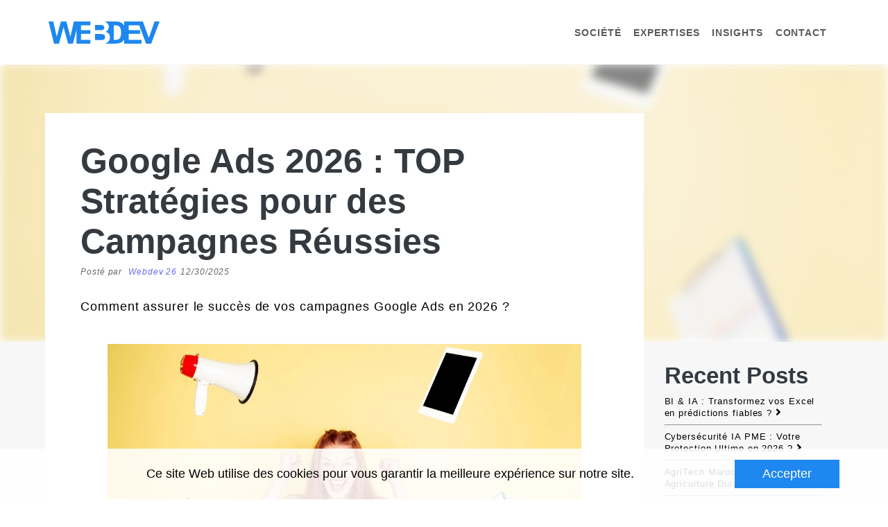

--- FILE ---
content_type: text/html
request_url: https://webdev26.com/google-ads-strategies/
body_size: 17152
content:
<!DOCTYPE html><html ⚡ lang="fr" i-amphtml-layout i-amphtml-no-boilerplate transformed="self;v=1"><head><meta data-auto charset="utf-8"><style amp-runtime i-amphtml-version="012510081644000">html{overflow-x:hidden!important}html.i-amphtml-fie{height:100%!important;width:100%!important}html:not([amp4ads]),html:not([amp4ads]) body{height:auto!important}html:not([amp4ads]) body{margin:0!important}body{-webkit-text-size-adjust:100%;-moz-text-size-adjust:100%;-ms-text-size-adjust:100%;text-size-adjust:100%}html.i-amphtml-singledoc.i-amphtml-embedded{-ms-touch-action:pan-y pinch-zoom;touch-action:pan-y pinch-zoom}html.i-amphtml-fie>body,html.i-amphtml-singledoc>body{overflow:visible!important}html.i-amphtml-fie:not(.i-amphtml-inabox)>body,html.i-amphtml-singledoc:not(.i-amphtml-inabox)>body{position:relative!important}html.i-amphtml-ios-embed-legacy>body{overflow-x:hidden!important;overflow-y:auto!important;position:absolute!important}html.i-amphtml-ios-embed{overflow-y:auto!important;position:static}#i-amphtml-wrapper{overflow-x:hidden!important;overflow-y:auto!important;position:absolute!important;top:0!important;left:0!important;right:0!important;bottom:0!important;margin:0!important;display:block!important}html.i-amphtml-ios-embed.i-amphtml-ios-overscroll,html.i-amphtml-ios-embed.i-amphtml-ios-overscroll>#i-amphtml-wrapper{-webkit-overflow-scrolling:touch!important}#i-amphtml-wrapper>body{position:relative!important;border-top:1px solid transparent!important}#i-amphtml-wrapper+body{visibility:visible}#i-amphtml-wrapper+body .i-amphtml-lightbox-element,#i-amphtml-wrapper+body[i-amphtml-lightbox]{visibility:hidden}#i-amphtml-wrapper+body[i-amphtml-lightbox] .i-amphtml-lightbox-element{visibility:visible}#i-amphtml-wrapper.i-amphtml-scroll-disabled,.i-amphtml-scroll-disabled{overflow-x:hidden!important;overflow-y:hidden!important}amp-instagram{padding:54px 0px 0px!important;background-color:#fff}amp-iframe iframe{box-sizing:border-box!important}[amp-access][amp-access-hide]{display:none}[subscriptions-dialog],body:not(.i-amphtml-subs-ready) [subscriptions-action],body:not(.i-amphtml-subs-ready) [subscriptions-section]{display:none!important}amp-experiment,amp-live-list>[update]{display:none}amp-list[resizable-children]>.i-amphtml-loading-container.amp-hidden{display:none!important}amp-list [fetch-error],amp-list[load-more] [load-more-button],amp-list[load-more] [load-more-end],amp-list[load-more] [load-more-failed],amp-list[load-more] [load-more-loading]{display:none}amp-list[diffable] div[role=list]{display:block}amp-story-page,amp-story[standalone]{min-height:1px!important;display:block!important;height:100%!important;margin:0!important;padding:0!important;overflow:hidden!important;width:100%!important}amp-story[standalone]{background-color:#000!important;position:relative!important}amp-story-page{background-color:#757575}amp-story .amp-active>div,amp-story .i-amphtml-loader-background{display:none!important}amp-story-page:not(:first-of-type):not([distance]):not([active]){transform:translateY(1000vh)!important}amp-autocomplete{position:relative!important;display:inline-block!important}amp-autocomplete>input,amp-autocomplete>textarea{padding:0.5rem;border:1px solid rgba(0,0,0,.33)}.i-amphtml-autocomplete-results,amp-autocomplete>input,amp-autocomplete>textarea{font-size:1rem;line-height:1.5rem}[amp-fx^=fly-in]{visibility:hidden}amp-script[nodom],amp-script[sandboxed]{position:fixed!important;top:0!important;width:1px!important;height:1px!important;overflow:hidden!important;visibility:hidden}
/*# sourceURL=/css/ampdoc.css*/[hidden]{display:none!important}.i-amphtml-element{display:inline-block}.i-amphtml-blurry-placeholder{transition:opacity 0.3s cubic-bezier(0.0,0.0,0.2,1)!important;pointer-events:none}[layout=nodisplay]:not(.i-amphtml-element){display:none!important}.i-amphtml-layout-fixed,[layout=fixed][width][height]:not(.i-amphtml-layout-fixed){display:inline-block;position:relative}.i-amphtml-layout-responsive,[layout=responsive][width][height]:not(.i-amphtml-layout-responsive),[width][height][heights]:not([layout]):not(.i-amphtml-layout-responsive),[width][height][sizes]:not(img):not([layout]):not(.i-amphtml-layout-responsive){display:block;position:relative}.i-amphtml-layout-intrinsic,[layout=intrinsic][width][height]:not(.i-amphtml-layout-intrinsic){display:inline-block;position:relative;max-width:100%}.i-amphtml-layout-intrinsic .i-amphtml-sizer{max-width:100%}.i-amphtml-intrinsic-sizer{max-width:100%;display:block!important}.i-amphtml-layout-container,.i-amphtml-layout-fixed-height,[layout=container],[layout=fixed-height][height]:not(.i-amphtml-layout-fixed-height){display:block;position:relative}.i-amphtml-layout-fill,.i-amphtml-layout-fill.i-amphtml-notbuilt,[layout=fill]:not(.i-amphtml-layout-fill),body noscript>*{display:block;overflow:hidden!important;position:absolute;top:0;left:0;bottom:0;right:0}body noscript>*{position:absolute!important;width:100%;height:100%;z-index:2}body noscript{display:inline!important}.i-amphtml-layout-flex-item,[layout=flex-item]:not(.i-amphtml-layout-flex-item){display:block;position:relative;-ms-flex:1 1 auto;flex:1 1 auto}.i-amphtml-layout-fluid{position:relative}.i-amphtml-layout-size-defined{overflow:hidden!important}.i-amphtml-layout-awaiting-size{position:absolute!important;top:auto!important;bottom:auto!important}i-amphtml-sizer{display:block!important}@supports (aspect-ratio:1/1){i-amphtml-sizer.i-amphtml-disable-ar{display:none!important}}.i-amphtml-blurry-placeholder,.i-amphtml-fill-content{display:block;height:0;max-height:100%;max-width:100%;min-height:100%;min-width:100%;width:0;margin:auto}.i-amphtml-layout-size-defined .i-amphtml-fill-content{position:absolute;top:0;left:0;bottom:0;right:0}.i-amphtml-replaced-content,.i-amphtml-screen-reader{padding:0!important;border:none!important}.i-amphtml-screen-reader{position:fixed!important;top:0px!important;left:0px!important;width:4px!important;height:4px!important;opacity:0!important;overflow:hidden!important;margin:0!important;display:block!important;visibility:visible!important}.i-amphtml-screen-reader~.i-amphtml-screen-reader{left:8px!important}.i-amphtml-screen-reader~.i-amphtml-screen-reader~.i-amphtml-screen-reader{left:12px!important}.i-amphtml-screen-reader~.i-amphtml-screen-reader~.i-amphtml-screen-reader~.i-amphtml-screen-reader{left:16px!important}.i-amphtml-unresolved{position:relative;overflow:hidden!important}.i-amphtml-select-disabled{-webkit-user-select:none!important;-ms-user-select:none!important;user-select:none!important}.i-amphtml-notbuilt,[layout]:not(.i-amphtml-element),[width][height][heights]:not([layout]):not(.i-amphtml-element),[width][height][sizes]:not(img):not([layout]):not(.i-amphtml-element){position:relative;overflow:hidden!important;color:transparent!important}.i-amphtml-notbuilt:not(.i-amphtml-layout-container)>*,[layout]:not([layout=container]):not(.i-amphtml-element)>*,[width][height][heights]:not([layout]):not(.i-amphtml-element)>*,[width][height][sizes]:not([layout]):not(.i-amphtml-element)>*{display:none}amp-img:not(.i-amphtml-element)[i-amphtml-ssr]>img.i-amphtml-fill-content{display:block}.i-amphtml-notbuilt:not(.i-amphtml-layout-container),[layout]:not([layout=container]):not(.i-amphtml-element),[width][height][heights]:not([layout]):not(.i-amphtml-element),[width][height][sizes]:not(img):not([layout]):not(.i-amphtml-element){color:transparent!important;line-height:0!important}.i-amphtml-ghost{visibility:hidden!important}.i-amphtml-element>[placeholder],[layout]:not(.i-amphtml-element)>[placeholder],[width][height][heights]:not([layout]):not(.i-amphtml-element)>[placeholder],[width][height][sizes]:not([layout]):not(.i-amphtml-element)>[placeholder]{display:block;line-height:normal}.i-amphtml-element>[placeholder].amp-hidden,.i-amphtml-element>[placeholder].hidden{visibility:hidden}.i-amphtml-element:not(.amp-notsupported)>[fallback],.i-amphtml-layout-container>[placeholder].amp-hidden,.i-amphtml-layout-container>[placeholder].hidden{display:none}.i-amphtml-layout-size-defined>[fallback],.i-amphtml-layout-size-defined>[placeholder]{position:absolute!important;top:0!important;left:0!important;right:0!important;bottom:0!important;z-index:1}amp-img[i-amphtml-ssr]:not(.i-amphtml-element)>[placeholder]{z-index:auto}.i-amphtml-notbuilt>[placeholder]{display:block!important}.i-amphtml-hidden-by-media-query{display:none!important}.i-amphtml-element-error{background:red!important;color:#fff!important;position:relative!important}.i-amphtml-element-error:before{content:attr(error-message)}i-amp-scroll-container,i-amphtml-scroll-container{position:absolute;top:0;left:0;right:0;bottom:0;display:block}i-amp-scroll-container.amp-active,i-amphtml-scroll-container.amp-active{overflow:auto;-webkit-overflow-scrolling:touch}.i-amphtml-loading-container{display:block!important;pointer-events:none;z-index:1}.i-amphtml-notbuilt>.i-amphtml-loading-container{display:block!important}.i-amphtml-loading-container.amp-hidden{visibility:hidden}.i-amphtml-element>[overflow]{cursor:pointer;position:relative;z-index:2;visibility:hidden;display:initial;line-height:normal}.i-amphtml-layout-size-defined>[overflow]{position:absolute}.i-amphtml-element>[overflow].amp-visible{visibility:visible}template{display:none!important}.amp-border-box,.amp-border-box *,.amp-border-box :after,.amp-border-box :before{box-sizing:border-box}amp-pixel{display:none!important}amp-analytics,amp-auto-ads,amp-story-auto-ads{position:fixed!important;top:0!important;width:1px!important;height:1px!important;overflow:hidden!important;visibility:hidden}amp-story{visibility:hidden!important}html.i-amphtml-fie>amp-analytics{position:initial!important}[visible-when-invalid]:not(.visible),form [submit-error],form [submit-success],form [submitting]{display:none}amp-accordion{display:block!important}@media (min-width:1px){:where(amp-accordion>section)>:first-child{margin:0;background-color:#efefef;padding-right:20px;border:1px solid #dfdfdf}:where(amp-accordion>section)>:last-child{margin:0}}amp-accordion>section{float:none!important}amp-accordion>section>*{float:none!important;display:block!important;overflow:hidden!important;position:relative!important}amp-accordion,amp-accordion>section{margin:0}amp-accordion:not(.i-amphtml-built)>section>:last-child{display:none!important}amp-accordion:not(.i-amphtml-built)>section[expanded]>:last-child{display:block!important}
/*# sourceURL=/css/ampshared.css*/</style><meta http-equiv="X-UA-Compatible" content="IE=edge"><meta name="generator" content="Dopweb v1.0.18, https://dopweb.com"><meta name="viewport" content="width=device-width, initial-scale=1, minimum-scale=1"><link rel="preload" href="https://cdn.ampproject.org/v0.js" as="script"><meta name="author" content="dopweb"><meta name="description" content="Découvrez les stratégies essentielles pour des campagnes Google Ads performantes en 2024. Boostez votre ROI avec nos conseils experts."><meta property="og:description" content="Comment assurer le succès de vos campagnes Google Ads en 2026 ?"><meta property="og:locale" content="fr"><meta property="og:url" content="https://webdev26.com/google-ads-strategies/"><meta property="og:site_name" content="webdev26.com/"><meta property="og:type" content="website"><meta property="og:title" content="Google Ads 2024 : TOP Stratégies pour Réussir Vos Campagnes"><meta property="og:image" content="https://webdev26.com/mydop-images/img0da0b524-d32e-4b6c-b74b-440bb9bcbad6.webp"><meta property="og:image:secure_url" content="https://webdev26.com/mydop-images/img0da0b524-d32e-4b6c-b74b-440bb9bcbad6.webp"><meta property="og:image:width" content="1200"><meta property="og:image:height" content="630"><script async src="https://cdn.ampproject.org/v0.js"></script><script async custom-element="amp-user-notification" src="https://cdn.ampproject.org/v0/amp-user-notification-0.1.js"></script><script async custom-element="amp-position-observer" src="https://cdn.ampproject.org/v0/amp-position-observer-0.1.js"></script><script async custom-element="amp-animation" src="https://cdn.ampproject.org/v0/amp-animation-0.1.js"></script><script async custom-element="amp-analytics" src="https://cdn.ampproject.org/v0/amp-analytics-0.1.js"></script><script async custom-template="amp-mustache" src="https://cdn.ampproject.org/v0/amp-mustache-0.2.js"></script><script async custom-element="amp-list" src="https://cdn.ampproject.org/v0/amp-list-0.1.js"></script><link rel="icon" type="image/png" href="https://webdev26.com/favicon.png"><link rel="preconnect" href="https://www.googletagmanager.com"><link rel="apple-touch-icon-precomposed" sizes="57x57" href="/favicon.png"><title>Google Ads 2024 : TOP Stratégies pour Réussir Vos Campagnes</title><link rel="canonical" href="https://webdev26.com/google-ads-strategies/"/><style amp-custom>.fas{-moz-osx-font-smoothing:grayscale;-webkit-font-smoothing:antialiased;display:inline-block;font-style:normal;font-variant:normal;text-rendering:auto;line-height:1}@-webkit-keyframes fa-spin{0%{-webkit-transform:rotate(0);-moz-transform:rotate(0);-o-transform:rotate(0);-ms-transform:rotate(0);transform:rotate(0)}to{-webkit-transform:rotate(1turn);-moz-transform:rotate(1turn);-o-transform:rotate(1turn);-ms-transform:rotate(1turn);transform:rotate(1turn)}}.fa-angle-right:before{content:"\f105"}@font-face{font-family:Font Awesome\ 5 Brands;font-style:normal;font-weight:400;font-display:block;src:url(https://use.fontawesome.com/releases/v5.12.0/webfonts/fa-brands-400.eot);src:url(https://use.fontawesome.com/releases/v5.12.0/webfonts/fa-brands-400.eot#iefix) format("embedded-opentype"),url(https://use.fontawesome.com/releases/v5.12.0/webfonts/fa-brands-400.woff2) format("woff2"),url(https://use.fontawesome.com/releases/v5.12.0/webfonts/fa-brands-400.woff) format("woff"),url(https://use.fontawesome.com/releases/v5.12.0/webfonts/fa-brands-400.ttf) format("truetype"),url(https://use.fontawesome.com/releases/v5.12.0/webfonts/fa-brands-400.svg#fontawesome) format("svg")}@font-face{font-family:Font Awesome\ 5 Free;font-style:normal;font-weight:400;font-display:block;src:url(https://use.fontawesome.com/releases/v5.12.0/webfonts/fa-regular-400.eot);src:url(https://use.fontawesome.com/releases/v5.12.0/webfonts/fa-regular-400.eot#iefix) format("embedded-opentype"),url(https://use.fontawesome.com/releases/v5.12.0/webfonts/fa-regular-400.woff2) format("woff2"),url(https://use.fontawesome.com/releases/v5.12.0/webfonts/fa-regular-400.woff) format("woff"),url(https://use.fontawesome.com/releases/v5.12.0/webfonts/fa-regular-400.ttf) format("truetype"),url(https://use.fontawesome.com/releases/v5.12.0/webfonts/fa-regular-400.svg#fontawesome) format("svg")}@font-face{font-family:Font Awesome\ 5 Free;font-style:normal;font-weight:900;font-display:block;src:url(https://use.fontawesome.com/releases/v5.12.0/webfonts/fa-solid-900.eot);src:url(https://use.fontawesome.com/releases/v5.12.0/webfonts/fa-solid-900.eot#iefix) format("embedded-opentype"),url(https://use.fontawesome.com/releases/v5.12.0/webfonts/fa-solid-900.woff2) format("woff2"),url(https://use.fontawesome.com/releases/v5.12.0/webfonts/fa-solid-900.woff) format("woff"),url(https://use.fontawesome.com/releases/v5.12.0/webfonts/fa-solid-900.ttf) format("truetype"),url(https://use.fontawesome.com/releases/v5.12.0/webfonts/fa-solid-900.svg#fontawesome) format("svg")}.fas{font-family:Font Awesome\ 5 Free;font-weight:900}.display-title-1{font:var(--title-1-desktop)}.display-title-2{font:var(--title-2-desktop)}.display-title-3{font:var(--title-3-desktop)}.display-title-4{font:var(--title-4-desktop)}.display-text-1{font:var(--text-1-desktop)}.display-text-2{font:var(--text-2-desktop)}.display-text-4{font:var(--text-4-desktop)}@media (max-width:768px){.display-title-1{font:var(--title-1-mobile)}.display-title-2{font:var(--title-2-mobile)}.display-title-3{font:var(--title-3-mobile)}.display-title-4{font:var(--title-4-mobile)}.display-text-1{font:var(--text-1-mobile)}.display-text-2{font:var(--text-2-mobile)}.display-text-4{font:var(--text-4-mobile)}}body{background-color:var(--main-bg-color)}.btn{display:inline-block;cursor:pointer;text-decoration:none;transition:all .2s ease-in-out;padding:10px 40px;min-width:120px;align-items:center;color:#fff;background-color:var(--main-color-1)}.btn:disabled{opacity:.65}.center{text-align:center}.left{text-align:left}.cover img{object-fit:cover}.cover{background-size:cover;background-repeat:no-repeat}*{box-sizing:border-box}.col-3{width:25%}.col-4{width:33.33%}.col-9{width:75%}.col-12{width:100%}.row:after{content:"";clear:both;display:table}[class*=col-]{float:left;padding:15px}@media only screen and (max-width:768px){.col-3,.col-4,.col-9{width:100%}.col-6m{width:50%}}.container{padding:0 15px;margin-right:auto;margin-left:auto}@media screen and (min-width:768px){.container{width:750px}}@media screen and (min-width:992px){.container{width:970px}}@media screen and (min-width:1200px){.container{width:1170px}}.pad0{padding:0}.pad10{padding:10px}.mar0{margin:0}#scrollToTopButton{color:#fafafa;box-shadow:0 1px 1.5px 0 rgba(0,0,0,.12),0 1px 1px 0 rgba(0,0,0,.24);width:62px;height:64px;border-radius:0;background-color:#000;background-color:rgba(0,0,0,.5);z-index:9999;bottom:20px;right:10px;opacity:0;visibility:hidden;line-height:30px;padding-top:10px;font-size:32px;outline:0;border:none}#marker{position:absolute;top:100px;width:0;height:0}#scrollToTopButton amp-img{position:absolute;left:0;right:0;top:0;bottom:0;margin:auto}footer li{list-style-type:none;line-height:1}@media only screen and (max-width:767px){footer a,h4{line-height:1}}h1{font-size:2.5rem}h2{font-size:5vh}h3{font-size:4vh}h4{font-size:3vh}h5{font-size:2.5vh}h6{font-size:2vh}a,p{font-size:1.2rem;line-height:1.6;font-weight:200}h1,h2,h3,h4,h5,h6{font-family:var(--title-font);word-wrap:break-word;overflow-wrap:break-word;max-width:calc(100vw - 20px);line-height:1.2em;margin:auto}h6{font-family:var(--text-font);font-size:18px}.btn,a,input,label,p,span{font-weight:400;line-height:1.8em;letter-spacing:.9px;word-wrap:break-word;overflow-wrap:break-word;max-width:calc(100vw - 20px);margin:auto}p{font-size:14px}input[type=email],input[type=number],input[type=tel],input[type=text],input[type=url],select,textarea{width:100%;padding:12px;resize:vertical}input[type=date]::-webkit-inner-spin-button{display:none}input[type=submit]{padding:12px 20px;cursor:pointer;margin-top:25px}input,input[type=submit],select,textarea{-webkit-appearance:none;-moz-appearance:none}label{padding:12px 12px 0 0;float:left;font-size:14px;margin-top:10px;letter-spacing:2.8px}.amp-form-submit-success>.form-inputs{display:none}::placeholder{color:inherit;opacity:.5}amp-user-notification.cookie-notification{padding:1rem;display:flex;align-items:center;justify-content:center;background-color:#000;background-color:rgba(0,0,0,.823);color:#fff;z-index:10000}amp-user-notification.cookie-notification>button{min-width:80px}a{text-decoration:none;transition:all .2s ease-in-out;display:block;color:inherit}h1 a,h2 a,h3 a,h4 a,h5 a,h6 a,p a{color:inherit;font-size:inherit;font-family:inherit;display:inline-block}.btn:hover,a:hover{opacity:.7}p a{color:#00f}a{font-family:var(--text-font)}header{width:100%;z-index:1000;transform:translateY(0);transition:all .4s ease;left:0;top:calc(0px)}nav li{margin:0 15px}nav a{font-size:17px;color:#000}.nav-1 #target-element ul{float:right}#target-element li:first-child:nth-last-child(n+7){display:block}#sidebar1{padding:0 70px 0 0}#sidebar1 nav ul{margin-top:50px}#sidebar1 nav ul li{margin-top:15px;margin-left:30px}@media only screen and (max-width:1000px){#target-element{display:none}}section{position:relative}@media only screen and (max-width:800px){section{overflow:hidden}[class^=title-]{font-size:30px}}.amp-carousel-button{display:block;background-color:#fff;border-radius:50%}.amp-carousel-button-next,.amp-carousel-button-prev{background-repeat:no-repeat;background-attachment:scroll;background-color:transparent;background-position:50%;background-size:contain;height:34px;width:34px;cursor:pointer}.amp-carousel-button-prev{background-image:url(https://dopweb-images.s3-us-west-2.amazonaws.com/template/default/arrows-back.svg)}.amp-carousel-button-next{background-image:url(https://dopweb-images.s3-us-west-2.amazonaws.com/template/default/arrows-forward.svg)}#hamb7,amp-carousel amp-img,header{position:relative}header{min-height:73px;height:auto}#custom-header{position:absolute;height:100%;width:100%;left:0;top:0;opacity:0;visibility:hidden;z-index:1;box-shadow:0 1px 6px 0 rgba(32,33,36,.28)}.ham_w{z-index:11111;background:0 0;height:73px}#hamb7{display:none;width:50px;height:27px;cursor:pointer;outline:0;margin-left:calc(100% - 69px);margin-top:18px}#hamb7 span{display:block;height:5px;width:100%;background:#48525c;border-radius:9px;opacity:1;transform:rotate(0);transition:.5s ease-in-out}#hamb7 span:first-child{top:0;transform-origin:left center}#hamb7 span:nth-child(2),#hamb7 span:nth-child(3){top:10px;transform-origin:left center}#hamb7 span:nth-child(3){top:20px}#hamb7.mn_cls span:first-child{transform:translateY(-8px) rotate(45deg)}#hamb7.mn_cls span:nth-child(2){width:0;opacity:0;transition:.1s}#hamb7.mn_cls span:nth-child(3){transform:translateY(7px) rotate(-45deg)}#nv_m,#nv_m.nw_actv{transition:transform .5s ease,opacity .2s ease}#nv_m_c #nv_m.nw_actv{transform:translateX(0);opacity:1;background-color:#333}.nv_lst{margin-left:auto;display:inline-block;list-style-type:none;font-size:1.3em;padding:0}.nv_lst a{float:left;margin-right:18px;color:#222;white-space:nowrap;text-decoration:none}.nm_c,.nv_lst a{position:relative}.nm_c{top:0;display:flex;justify-content:space-between;align-items:center;flex-direction:row;width:100%;min-height:73px;z-index:111}.nm_lg{position:relative;min-height:63px;z-index:111}@media (max-width:1000px){#hamb7{display:block}.nm_c .nm_lg{margin-right:auto}.nm_c #nv_m{position:fixed;width:100%;min-width:45px;max-width:60vw;height:960%;left:auto;right:0;transform:translateX(-127vw);opacity:0}#nv_m .nv_lst a{display:inline-block;width:100%;float:none;margin-right:0;padding:10px 0;color:#fff}#nv_m .nv_lst{position:absolute;width:100%;height:100vh;overflow-y:scroll;top:0;z-index:11;background-color:var(--mobile-navbar-bg-color,#333);margin:0;padding:0 10px 0 25px}.nv_lst a:after{content:"";position:absolute;bottom:0;left:0;display:block;height:1px;background:var(--navbar-tx-color);width:100%}}@media (min-width:1001px){.nm_c .ham_w{display:none}}.flexmiddle{display:flex;align-items:center}.flexwrap{display:flex;flex-wrap:wrap}.bgcc{background-position:50%}.bgcover{background-size:cover}button{border:none}.nav-1 .nm_c #nv_m,.nm_c #nv_m{top:calc(var(--var-navbar-padding, 5px) * 2 + 73px)}#nv_m_c #nv_m.nw_actv{background-color:var(--mobile-navbar-bg-color,#333)}@media only screen and (min-width:1001px){.nv_lst{display:-webkit-box;display:flex}.nv_lst a{line-height:30px;height:30px}#smart_list{position:relative;height:40px}#nv_m .nv_lst.show_more>a{display:block}.more_arr_top{-webkit-transform:rotate(180deg);transform:rotate(180deg)}#nv_m{padding-left:22px}}@media only screen and (max-width:1000px){#nv_m .nv_lst a{white-space:nowrap;overflow:hidden;text-overflow:ellipsis}body header.nav-stick{position:fixed}}.nm_lg,.nm_lg>a{min-width:165px}.header-info{position:absolute;top:-38px;left:0;width:100%;height:38px;line-height:38px}.header-info .col-12{display:flex}header .header-info{display:none}@media only screen and (max-width:1000px){.header-info .col-12{display:block;white-space:nowrap;overflow-x:scroll;float:none}.header-info .col-12 a{display:inline-block}}[class*=maxW-]{margin:auto}.maxW-1150{max-width:1150px}.postedby{font-size:12px;font-style:italic;margin-top:-5px;margin-bottom:25px;color:#000;opacity:.6}.postedby,p{font-family:Arial}.lab1{font-size:12px;display:inline-block;background:#eaeedf;padding:5px 8px;margin-right:3px;margin-top:1px;border-radius:2px;cursor:pointer;text-transform:uppercase}.blur{filter:blur(7px)}.margdesk{margin-top:0}.link1{font-size:13px;line-height:1.3;font-weight:bolder}.link1:hover{color:#00f}@media (min-width:768px){.margdesk{margin-top:-330px}}@media (max-width:768px){#cartbutton{display:block}}#product-option h2{font-size:14px;padding:15px}.rotate{background:transparent;bottom:-20px;height:20px}.rotate svg{-webkit-transform:rotateX(180deg);transform:rotateX(180deg);margin-top:0}#full-post-list div[role=list]{display:flex;flex-direction:row;flex-wrap:wrap;align-items:start}@media (max-width:768px){#amp-list{height:500px}}@media (min-width:769px){#amp-list{height:100px}}#nv_m_c{width:fit-content}section[amp-fx=fly-in-bottom]{margin-bottom:-1px}#post-consent-ui{display:flex;justify-content:center;align-items:center;padding:.5rem;background:hsla(0,0%,100%,.26666666666666666)}@media only screen and (max-width:979px){#post-consent-ui{position:fixed;width:100%;bottom:50px;background:hsla(0,0%,100%,.26666666666666666)}}#post-consent-ui>button{padding:.5rem}@media (max-width:768px){#hamb7{width:50px;height:27px;cursor:pointer;outline:0;margin-left:calc(100% - 40px);margin-top:18px}}#popup-dopweb{display:block;position:fixed;z-index:99999999999;transform:translateX(-50%);padding:15px;top:10px;left:50%}@media only screen and (max-width:768px){.hideonmobile{display:none}}@media only screen and (min-width:768px){.hideondesktop{display:none}}amp-selector [option][selected]{background:rgba(0,0,0,.7)}#hidecarouselbtn .amp-carousel-button-next,#hidecarouselbtn .amp-carousel-button-prev{display:none}.relative{position:relative}.w-full{width:100%}.d-flex{display:flex}.py-8{padding-top:2rem;padding-bottom:2rem}@media (min-width:1024px){.lg-text-left{text-align:left}}@media (max-width:1023px){.max-lg-justify-center{justify-content:center}}body{--main-color-1:#343a40;--main-bg-color:#fff;--main-tx-color-1:#343a40;--white-color:rgba(255,0,0,0.5);--navbar-bg-color:hsla(0,0%,100%,0);--navbar-tx-color:#343a40;--footer-bg-color:#fff;--footer-tx-color:#343a40;--title-font:"Julius Sans One",sans-serif;--text-font:"roboto",sans-serif;--main-btn-radius:30px;--title-1-desktop:50px "Roboto",sans-serif;--title-1-mobile:30px "Roboto",sans-serif;--title-2-desktop:33px "Roboto",sans-serif;--title-2-mobile:28px "Roboto",sans-serif;--title-3-desktop:24px "Roboto",sans-serif;--title-3-mobile:20px "Roboto",sans-serif;--title-4-desktop:18px "Roboto",sans-serif;--title-4-mobile:14px "Roboto",sans-serif;--text-1-desktop:20px "Roboto",sans-serif;--text-1-mobile:18px "Roboto",sans-serif;--text-2-desktop:18px "Roboto",sans-serif;--text-2-mobile:15px "Roboto",sans-serif;--text-3-desktop:14px "Rubik",sans-serif;--text-3-mobile:12px "Rubik",sans-serif;--text-4-desktop:14px "Roboto",sans-serif;--text-4-mobile:13px "Roboto",sans-serif;font-size:var(--font-size);position:var(--position);--var-navbar-padding:14px;--mobile-navbar-bg-color:#343a40;--navbar-2nd-bg-color:#000;--drop-navbar-bg-color:var(--mobile-navbar-bg-color)}.display-text-2{font-weight:300}#scrollToTopButton{background-color:#fff;height:90px;bottom:0;padding:15px 30px;position:fixed;width:100%;right:0;box-shadow:none;max-width:100%}amp-truncate-text span{line-height:1em}#labels-list div{overflow:auto;scrollbar-width:thin}.lab1{background:#2287f0;border-radius:20px;color:#fff;font-size:8px;padding:6px}.amp-carousel-button{border-radius:0}.amp-carousel-button-prev{background-image:url(/mydop-images/imgd1ad2e9b-bc16-4516-8c0b-6d87f9ff3175.original)}.amp-carousel-button-next{background-image:url(/mydop-images/imgd564fd68-34a2-4e03-a078-3bcb3c82445e.original)}.btn{padding:16px 40px;line-height:unset}@media screen and (min-width:1400px){.container{width:1370px}}#nv_m .nv_lst a:hover{color:#1e87f0}amp-img img{object-fit:cover;object-position:top}#hamb7.mn_cls span:first-child{transform:translateY(0) rotate(45deg)}#hamb7.mn_cls span:nth-child(3){transform:translateY(1px) rotate(-45deg)}#nv_m .nv_lst a{color:rgba(0,0,0,.6509803921568628)}#hamb7 span{position:absolute;top:0;left:0;right:0;bottom:0;margin:10px 0;background:rgba(0,0,0,.6509803921568628);width:30px;height:2px}#custom-header{background-color:#000}@media (min-width:1000px){#scrollToTopButton{display:none}}@media (max-width:999px){footer{margin-bottom:89px}#carouselWithPreviewsem{width:100vw;left:-15px}.amp-carousel-button{width:20px;height:20px}.navlogo{max-width:150px}#nv_m .nv_lst{width:50%}#nv_m .nv_lst,.nm_c #nv_m{background-color:#fff}#nv_m_c #nv_m.nw_actv{background-color:rgba(0,0,0,.10980392156862745);top:92px}#nv_m .nv_lst{right:0}.nv_lst a:after{background:unset}.nm_c #nv_m{position:fixed;width:100%;max-width:100vw;left:auto;right:0;transition:.7s;opacity:0}#nv_m .nv_lst a{margin:0;padding:8px 0}}b,h1,h2,h3,h4,h5,h6,li,p{margin:10px auto}a,span{margin:5px auto}header{--navbar-bg-color:var(--navbar-2nd-bg-color)}header.nav-stick{position:-webkit-sticky;position:sticky;-webkit-box-shadow:0 2px 6px -6px rgba(50,58,67,.3);-moz-box-shadow:0 2px 6px -6px rgba(50,58,67,.3);box-shadow:0 2px 6px -6px rgba(50,58,67,.3)}@media only screen and (max-width:1000px){body header.nav-stick{position:-webkit-sticky;position:sticky}}</style><script type="application/ld+json">{"@context":"https://schema.org","@type":"Article","mainEntityOfPage":{"@type":"WebPage","@id":"https:/webdev26.com/google-ads-strategies/"},"headline":"Google Ads 2024 : TOP Stratégies pour des Campagnes Réussies","image":["https://webdev26.com/mydop-images/img0da0b524-d32e-4b6c-b74b-440bb9bcbad6.webp"],"description":"Dans le monde dynamique du marketing digital, Google Ads reste un pilier des stratégies publicitaires efficaces. En 2024, de nouvelles technologies et méthodologies façonnent la manière dont les entreprises exploitent cet outil puissant pour maximiser le retour sur investissement. Il est prévu que Google représente 24,6 % du marché mondial de la publicité numérique d'ici 2025.\n\nAvec 83,49 % de part de marché mondiale des moteurs de recherche, sa prédominance reste indiscutable. Cet article vous guidera à travers les tendances clés, les stratégies et les conseils d'optimisation pour Google Ads en 2024, assurant que vos campagnes soient performantes et parfaitement ajustées pour le référencement naturel (SEO).\nEn vous adaptant aux nouvelles fonctionnalités et en appliquant des stratégies éprouvées, vous pouvez maximiser l'efficacité de vos campagnes publicitaires.","author":{"@type":"Person","name":"Webdev 26","url":"https://webdev26.com/search/?author=webdev-26"},"publisher":{"@type":"Organization","name":"Webdev 26","logo":{"@type":"ImageObject","url":"https://webdev26.com/mydop-images/img40c1db92-cddb-4581-9b3e-425beeae93c6.original","width":160,"height":32}},"datePublished":"2024-05-02T00:00:00.000Z","dateModified":"2024-05-06T00:00:00.000Z"}</script></head><body><amp-analytics type="googleanalytics" config="https://amp.analytics-debugger.com/ga4.json" data-credentials="include" class="i-amphtml-layout-fixed i-amphtml-layout-size-defined" style="width:1px;height:1px;" i-amphtml-layout="fixed"><script type="application/json">{"vars":{"GA4_MEASUREMENT_ID":"G-JR5Q1GDB7T","GA4_ENDPOINT_HOSTNAME":"www.google-analytics.com","DEFAULT_PAGEVIEW_ENABLED":true,"GOOGLE_CONSENT_ENABLED":false,"WEBVITALS_TRACKING":false,"PERFORMANCE_TIMING_TRACKING":false,"SEND_DOUBLECLICK_BEACON":false}}</script></amp-analytics><div id="top-page"></div><amp-animation id="showAnim" layout="nodisplay" class="i-amphtml-layout-nodisplay" hidden="hidden" i-amphtml-layout="nodisplay"><script type="application/json">{"duration":"200ms","fill":"both","iterations":"1","direction":"alternate","animations":[{"selector":"#scrollToTopButton","keyframes":[{"opacity":"1","visibility":"visible","transform":"translate(0, 0)"}]},{"selector":"#custom-header","keyframes":[{"opacity":"1","visibility":"visible","transform":"translate(0, 0)"}]}]}</script></amp-animation><amp-animation id="hideAnim" layout="nodisplay" class="i-amphtml-layout-nodisplay" hidden="hidden" i-amphtml-layout="nodisplay"><script type="application/json">{"duration":"200ms","fill":"both","iterations":"1","direction":"alternate","animations":[{"selector":"#scrollToTopButton","keyframes":[{"opacity":"0","visibility":"hidden","transform":"translate(0, 100%)"}]},{"selector":"#custom-header","keyframes":[{"opacity":"0","visibility":"hidden","transform":"translate(0, -100%)"}]}]}</script></amp-animation><div id="marker"><amp-position-observer on="enter:hideAnim.start; exit:showAnim.start" layout="nodisplay" class="i-amphtml-layout-nodisplay" hidden="hidden" i-amphtml-layout="nodisplay"></amp-position-observer></div><div style="display:none"><div class="show_more more_arr_top"></div></div><header class="nav-1 nav-stick" style="transform: none; background: white;" id="i05421000656502"><div class="header-info" style="background-color: rgb(255, 255, 255);"></div><div class="container"><div class="nm_c" id="nav-wrapper"><div class="col-12 nm_lg" style="padding: 15px 0;"><a href="/" class="flexmiddle" aria-label="logo" style="height: 63px; margin: 0; width: fit-content;"><amp-img class="navlogo i-amphtml-layout-intrinsic i-amphtml-layout-size-defined" src="/mydop-images/img40c1db92-cddb-4581-9b3e-425beeae93c6.original" width="160" height="32" layout="intrinsic" alt="logo" i-amphtml-ssr data-hero i-amphtml-layout="intrinsic"><i-amphtml-sizer class="i-amphtml-sizer"><img alt aria-hidden="true" class="i-amphtml-intrinsic-sizer" role="presentation" src="[data-uri]"></i-amphtml-sizer><img class="i-amphtml-fill-content i-amphtml-replaced-content" decoding="async" alt="logo" src="/mydop-images/img40c1db92-cddb-4581-9b3e-425beeae93c6.original"></amp-img></a></div><div class="ham_w"><div id="hamb7" aria-label="menu icon" tabindex="0" role="button" on="tap:hamb7.toggleClass(class='mn_cls'),nv_m.toggleClass(class='nw_actv')"><span style></span><span style></span><span style></span></div></div><div id="nv_m_c"><div id="nv_m"><div id="smart_list" class="nv_lst"><a id="link1" href="/agence-digitale-au-maroc/" style="font-weight: 600;" class="display-text-4">SOCIÉTÉ</a><a id="link2" href="/expertises/" style="font-weight: 600;" class="display-text-4">EXPERTISES</a><a id="link3" href="/blog/" style="font-weight: 600;" class="display-text-4">INSIGHTS</a><a id="link4" href="/contact/" style="font-weight: 600;" class="display-text-4">CONTACT</a></div></div></div></div></div></header><section class="bgcc bgcover blur hideonmobile" style="background-image: linear-gradient(rgba(247, 247, 247, 0.54), rgba(247, 247, 247, 0.54)), url(&quot;/mydop-images/img0da0b524-d32e-4b6c-b74b-440bb9bcbad6.webp&quot;); min-height: 400px;" id="post-header-section"></section><section class="bgcc bgcover" style="background-color: #f7f7f7;" id="0"><div class="maxW-1150"><div class="row"><div class="col-9 margdesk" style="background-color: #fff; padding: 30px 4vw;"><div><div class="hideondesktop" style="height: 90px;margin-top:-100px;"></div><h1 data-mydop-post-title style="color: rgb(52, 58, 64); font-weight: 700;" class="display-title-1">Google Ads 2026 : TOP Stratégies pour des Campagnes Réussies</h1><p class="postedby"><span data-mydop-post> Posté par </span><a style="margin: 0 5px;" href="/search/?author=webdev-26" data-mydop-post-author aria-label="Webdev 26">Webdev 26</a><span>12/30/2025</span></p></div><div><p data-mydop-post-description class="display-text-2" style="color: black; line-height: 1.6; text-align: left;">Comment assurer le succès de vos campagnes Google Ads en 2026 ?</p></div><div style="padding: 30px 3vw;"><amp-img data-mydop-post-image src="/mydop-images/img0da0b524-d32e-4b6c-b74b-440bb9bcbad6.webp" width="1100" height="600" layout="responsive" alt="Campagnes Google Ads Réussies : Stratégies Clés pour 2024" class="cover i-amphtml-layout-responsive i-amphtml-layout-size-defined" i-amphtml-layout="responsive"><i-amphtml-sizer style="display:block;padding-top:54.5455%"></i-amphtml-sizer></amp-img></div><div style="padding: 0px;" id="post-content"><p class="display-text-2" style="color: black; line-height: 1.6;" id="i035384659972264143">Dans le monde dynamique du marketing digital, <b>Google Ads</b> reste un pilier des stratégies publicitaires efficaces. En <b>2026</b>, de nouvelles technologies et méthodologies façonnent la manière dont les entreprises exploitent cet outil puissant pour <b>maximiser le retour sur investissement. </b><br><br>Il est prévu que Google représente <b>24,6 % du marché mondial de la publicité</b> numérique d'ici <b><a href="https://www.webfx.com/blog/marketing/google-ads-statistics/" class="mar0" style="display: inline;" target="_blank">202</a>6</b>.
Avec 83,49 % de part de marché mondiale des moteurs de recherche, sa prédominance reste indiscutable. <br><br>Cet article vous guidera à travers les tendances clés, les stratégies et les conseils d'optimisation pour Google Ads en 2026, assurant que vos campagnes soient performantes et parfaitement ajustées pour le <b>référencement naturel</b> (SEO).
<br><br>En vous adaptant aux nouvelles fonctionnalités et en appliquant des stratégies éprouvées, vous pouvez maximiser l'efficacité de vos campagnes publicitaires.<br></p><div class="left" style="color:inherit; margin: 10px auto;" id="oussail-li"><ul style="font-style: inherit;"><li class="display-text-2"><a href="#00000" style="margin-bottom: -16px; color: rgb(0, 0, 153);"><u>Comprendre les Nouveautés de Google Ads en 2026</u></a></li><li class="display-text-2"><a href="#30000" style="margin-bottom: -16px; color: rgb(0, 0, 153);"><u>Élaboration d'une Stratégie de Ciblage Efficace</u></a></li><li class="display-text-2"><a href="#60000" style="margin-bottom: -16px; color: rgb(0, 0, 153);"><u>Optimisation du Budget Publicitaire</u></a></li><li class="display-text-2"><a href="#90000" style="margin-bottom: -16px; color: rgb(0, 0, 153);"><u>Analyse et Utilisation des Métriques de Performance</u></a></li><li class="display-text-2"><a href="#120000" style="margin-bottom: -16px; color: rgb(0, 0, 153);"><u>Erreurs à Éviter dans les Campagnes Google Ads</u></a></li></ul></div><div class="col-12 pad0" style id="i011763202155239116"><div style><a href="/contact/"><amp-img src="/mydop-images/img853d0e8b-3dd6-4236-94b4-a7b522e405a5.webp" width="1000" height="180" layout="responsive" alt="ADS" style="margin: 40px 0px;" class="i-amphtml-layout-responsive i-amphtml-layout-size-defined" i-amphtml-layout="responsive"><i-amphtml-sizer style="display:block;padding-top:18%"></i-amphtml-sizer></amp-img></a></div><h2 id="00000" class="display-title-2" style="color: inherit; line-height: 1.6; font-weight: bold;">Comprendre les Nouveautés de Google Ads en 2026</h2><p class="display-text-2" style="color: black; line-height: 1.6;">La mise à jour des fonctionnalités de Google Ads en 2026 apporte des changements significatifs qui peuvent influencer la performance de vos campagnes publicitaires.</p><div style="padding: 30px 3vw;"><amp-img src="/mydop-images/img790d6f6b-2d6c-4fd6-8ea1-ce12da785bb2.webp" width="1100" height="600" layout="responsive" alt="Comprendre les Nouveautés de Google Ads en 2024" class="cover i-amphtml-layout-responsive i-amphtml-layout-size-defined" i-amphtml-layout="responsive"><i-amphtml-sizer style="display:block;padding-top:54.5455%"></i-amphtml-sizer></amp-img></div><p class="display-text-2" style="color: black; line-height: 1.6;"> Découvrez comment ces nouveautés peuvent être intégrées dans vos stratégies marketing</p><h3 id="10000" class="display-title-3" style="color: inherit; line-height: 1.6; font-weight: bold;">Adoption de l'Automatisation et des Technologies IA
</h3><p class="display-text-2" style="color: black; line-height: 1.6;">L'intégration de nouvelles technologies et fonctionnalités dans Google Ads permet une <b>gestion plus précise et personnalisée </b>des campagnes.<br><br><b><a href="/ia-transformation-digitale/" class="mar0" style="display: inline;"> L'utilisation de l'IA</a></b> pour optimiser les enchères en temps réel, la <b>personnalisation des annonces</b> basée sur le comportement utilisateur, et l'analyse avancée des données sont autant de moyens d'améliorer vos résultats.<br><br>L'intégration des technologies d'IA et <a href="https://www.cnil.fr/fr/definition/apprentissage-automatique" class="mar0" style="display: inline;" target="_blank">d'apprentissage automatique</a> continue de transformer Google Ads. <br><br>En 2026, ces outils ne sont pas seulement optionnels ; ils sont des composants essentiels pour créer des campagnes réussies. <br><br>Les <b>algorithmes</b> pilotés par l'IA offrent désormais des <b>analyses prédictives</b>, des <b>enchères automatisées</b>, et une personnalisation des annonces à grande échelle. <br><br>Cela signifie que les annonceurs peuvent prévoir plus précisément les performances des campagnes, optimiser les enchères en temps réel, et <b>personnaliser les messages </b>selon les préférences et comportements individuels sans intervention manuelle significative. <br><br> Il est crucial de comprendre ces intégrations pour rester compétitif dans un marché en constante évolution.<br><br></p><h3 id="20000" class="display-title-3" style="color: inherit; line-height: 1.6; font-weight: bold;">Données Prédictives &amp; Recherche Visuelle et Vocale
</h3><p class="display-text-2" style="color: black; line-height: 1.6;">Les données prédictives révolutionnent la manière dont les campagnes sont gérées en prévoyant les<b> tendances et comportements des consommateurs.</b><br><br> En 2026, exploiter ces données permettra de préparer des campagnes qui répondent mieux aux attentes des cibles, améliorant ainsi les <b>taux de conversion</b> et <b>maximisant le ROI</b>.<br><br> Apprendre à utiliser ces outils sera un atout majeur pour toute campagne <a href="https://www.google.com/aclk?sa=l&amp;ai=DChcSEwjP77Xhi--FAxW-k1AGHUJAApIYABAAGgJkZw&amp;ase=2&amp;gclid=CjwKCAjw88yxBhBWEiwA7cm6pSpGCdA6iaEP002nO53r90IiZAFw3H83Tx0xxcMXa5Yuufr32ETBPBoCPyIQAvD_BwE&amp;sig=AOD64_1gBE-7LwxauwQev3bTMtsNQwLwTA&amp;q&amp;nis=4&amp;adurl&amp;ved=2ahUKEwigxK7hi--FAxWMQEEAHbSpBi0Q0Qx6BAgGEAE" class="mar0" style="display: inline;" target="_blank">Google Ads</a>.<br><br>Avec l'avancement des technologies, la manière dont les consommateurs interagissent avec le contenu en ligne évolue également. <br><br>Les recherches visuelles et vocales gagnent en importance, nécessitant une adaptation des <a href="/publicite-sea-sem/" class="mar0" style="display: inline;">stratégies publicitaires. <br></a><br>En 2026, <b>intégrer des composants multimédias</b> dans vos campagnes Google Ads peut significativement améliorer la <b>visibilité et l'engagement. </b><br><br>Des annonces optimisées pour la recherche visuelle, avec des images de haute qualité et des données structurées, ainsi que du contenu adapté à la <a href="https://support.google.com/websearch/answer/2940021?hl=fr-CA&amp;ref_topic=3378866" class="mar0" style="display: inline;" target="_blank">recherche vocale</a> qui imite le langage naturel, peuvent grandement améliorer votre <a href="/seo-referencement-optimal/" class="mar0" style="display: inline;">SEO</a> et votre portée. <br><br>Deplus, en intégrant des <a href="/seo-referencement-optimal/" class="mar0" style="display: inline;">stratégies SEO</a>, vous pouvez augmenter la pertinence de vos annonces Google Ads tout en attirant un trafic organique qualifié, optimisant ainsi vos chances de conversion.<br></p></div><div class="col-12 pad0" style id="i09750758097909669"><div style><a href="/contact/"><amp-img src="/mydop-images/img581f065b-03dc-4cd4-aa6f-c9c81c217aeb.webp" width="1000" height="180" layout="responsive" alt="ADS" style="margin: 40px 0px;" class="hideonmobile i-amphtml-layout-responsive i-amphtml-layout-size-defined" i-amphtml-layout="responsive"><i-amphtml-sizer style="display:block;padding-top:18%"></i-amphtml-sizer></amp-img></a></div><h2 id="30000" class="display-title-2" style="color: inherit; line-height: 1.6; font-weight: bold;">Élaboration d'une Stratégie de Ciblage Efficace</h2><p class="display-text-2" style="color: black; line-height: 1.6;">La réussite d'une campagne Google Ads dépend fortement du ciblage.</p><div style="padding: 30px 3vw;"><amp-img src="/mydop-images/img8ee349e8-ba98-49a7-92dd-c36e7025b5c2.webp" width="1100" height="600" layout="responsive" alt="Élaboration d'une Stratégie de Ciblage Efficace" class="cover i-amphtml-layout-responsive i-amphtml-layout-size-defined" i-amphtml-layout="responsive"><i-amphtml-sizer style="display:block;padding-top:54.5455%"></i-amphtml-sizer></amp-img></div><p class="display-text-2" style="color: black; line-height: 1.6;"> Une bonne stratégie de ciblage permet d'atteindre précisément votre audience cible, augmentant l'efficacité de chaque euro dépensé</p><h3 id="40000" class="display-title-3" style="color: inherit; line-height: 1.6; font-weight: bold;">Sélectionner les Bons Mots-Clés et Optimiser le Mobile</h3><p class="display-text-2" style="color: black; line-height: 1.6;">Une <a href="/publicite-sea-sem/" class="mar0" style="display: inline;">stratégie publicitaire SEA/SEM</a> bien orchestrée peut servir de levier puissant pour capter des audiences qualifiées, augmentant ainsi la pertinence et l'efficacité de vos campagnes Google Ads tout en renforçant la notoriété de votre marque.<br><br>Choisir les bons mots-clés est essentiel pour atteindre les bonnes personnes.<br><br> En 2026, il est important de se concentrer sur les <b>mots-clés de longue traîne</b> et les mots-clés spécifiques qui capturent l'intention de l'utilisateur, permettant ainsi des <b>campagnes plus ciblées et efficaces</b>.<br><br>Avec la majorité des recherches effectuées sur des <b>appareils mobiles</b>, l'optimisation mobile est plus cruciale que jamais. <br><br>Les campagnes Google Ads en 2026 devraient se concentrer fortement sur les <b><a href="https://www.anthedesign.fr/webdesign-2/mobile-first/" class="mar0" style="display: inline;" target="_blank">designs mobile-first</a>,</b> des temps de chargement rapides et une navigation intuitive pour la meilleure expérience utilisateur.
<br><br>De plus, la publicité de <b>recherche locale </b>a gagné en importance, avec plus d'entreprises exploitant le <a href="https://support.google.com/business/answer/7091?hl=fr" class="mar0" style="display: inline;" target="_blank">ciblage basé sur la localisation</a> pour atteindre les consommateurs près de leurs magasins physiques. <br><br>Optimiser vos annonces pour les recherches <b>"près de moi"</b> et les mots-clés locaux peut entraîner une augmentation du trafic piétonnier et des conversions locales. <br></p><h3 id="50000" class="display-title-3" style="color: inherit; line-height: 1.6; font-weight: bold;">Personnalisation des Annonces pour Différents Publics</h3><p class="display-text-2" style="color: black; line-height: 1.6;">La personnalisation des annonces selon les différents segments de public peut drastiquement <b>augmenter l'engagement et la conversion.<br></b><br> Utiliser des messages adaptés à chaque segment, en fonction de leurs préférences et comportements antérieurs, rend vos campagnes plus pertinentes et efficaces.<br><br>Les consommateurs favorisent de plus en plus les marques qui démontrent une <b>responsabilité d'entreprise </b>et une <b>durabilité</b>.<br><br> Refléter ces valeurs dans vos campagnes Google Ads peut non seulement améliorer l'image de votre marque, mais aussi résonner avec un public plus large. <br><br>Pour renforcer la visibilité locale de vos campagnes Google Ads, il est pertinent de lier vos efforts publicitaires à une <a href="/optimisation-google-my-business/" class="mar0" style="display: inline;">optimisation de Google My Business</a>, augmentant ainsi les chances d'apparaître dans les recherches locales et d'attirer des clients directement intéressés par vos produits ou services.<br><br>En 2026, envisagez de mettre en avant les <b>initiatives de durabilité</b> de votre entreprise ou les pratiques socialement responsables dans vos annonces pour connecter <b>émotionnellement et éthiquement avec</b> les clients potentiels. <br></p></div><div class="col-12 pad0" style id="i0937476400514635"><h2 id="60000" class="display-title-2" style="color: inherit; line-height: 1.6; font-weight: bold;">Optimisation du Budget Publicitaire</h2><p class="display-text-2" style="color: black; line-height: 1.6;">Gérer efficacement votre budget est crucial pour maximiser le retour sur investissement de vos campagnes Google Ads.</p><div style="padding: 30px 3vw;"><amp-img src="/mydop-images/imgd783d03d-b20a-43ed-9987-dcac92293098.webp" width="1100" height="600" layout="responsive" alt="Optimisation du Budget Publicitaire" class="cover i-amphtml-layout-responsive i-amphtml-layout-size-defined" i-amphtml-layout="responsive"><i-amphtml-sizer style="display:block;padding-top:54.5455%"></i-amphtml-sizer></amp-img></div><p class="display-text-2" style="color: black; line-height: 1.6;"> L'allocation intelligente des ressources peut faire la différence entre une campagne rentable et une dépense infructueuse. <br><br></p><h3 id="70000" class="display-title-3" style="color: inherit; line-height: 1.6; font-weight: bold;">Allocation Budgétaire Stratégique</h3><p class="display-text-2" style="color: black; line-height: 1.6;">L'allocation budgétaire en 2026 doit être plus stratégique que jamais.<br><br> Avec l'évolution des <b>coûts par clic,</b> il est vital de répartir le budget de manière à optimiser les dépenses sur les segments les plus performants.<br><br> Utilisez des <b>outils d'analyse </b>pour identifier ces segments et allouez plus de ressources aux campagnes qui génèrent le meilleur retour sur investissement.<br><br>Par ailleurs, les bons outils digitaux sont essentiels pour optimiser votre présence en ligne. Découvrez notre sélection des <a href="/top-5-outils-digitalisation/" class="mar0" style="display: inline;">meilleurs outils de 202</a>6, indispensables pour renforcer vos stratégies publicitaires Google Ads et maximiser le retour sur investissement.<br></p><h3 id="80000" class="display-title-3" style="color: inherit; line-height: 1.6; font-weight: bold;">Techniques pour Maximiser le Retour sur Investissement</h3><p class="display-text-2" style="color: black; line-height: 1.6;">Google domine largement le marché des moteurs de recherche, représentant plus de <b>80 % </b>des recherches sur ordinateur. <br><br>En 2022, le géant du web a généré près de <b>225 milliards de dollars de revenus publicitaires. <br></b><br>Maximiser le ROI nécessite une combinaison de plusieurs techniques, notamment l'amélioration de la qualité des annonces, <a href="/taux-de-conversion-maximise/" class="mar0" style="display: inline;">l'optimisation pour les conversions,</a> et l'ajustement continu des enchères basé sur les performances en temps réel.<br><br> Comprendre et appliquer ces techniques vous aidera à tirer le meilleur parti de votre budget publicitaire.<br><br></p></div><div class="col-12 pad0" style id="i09401806475639465"><div style><a href="/contact/"><amp-img src="/mydop-images/imgf6e6261a-ba73-49f2-a4b7-1daefebb4188.webp" width="1000" height="180" layout="responsive" alt="ADS" style="margin: 40px 0px;" class="i-amphtml-layout-responsive i-amphtml-layout-size-defined" i-amphtml-layout="responsive"><i-amphtml-sizer style="display:block;padding-top:18%"></i-amphtml-sizer></amp-img></a></div><h2 id="90000" class="display-title-2" style="color: inherit; line-height: 1.6; font-weight: bold;">Analyse et Utilisation des Métriques de Performance</h2><p class="display-text-2" style="color: black; line-height: 1.6;">L'analyse des métriques de performance est essentielle pour évaluer l'efficacité de vos campagnes Google Ads.</p><div style="padding: 30px 3vw;"><amp-img src="/mydop-images/imgafc2f289-4f3e-4a73-aac0-c60d12ec4df3.webp" width="1100" height="600" layout="responsive" alt="Analyse et Utilisation des Métriques de Performance" class="cover i-amphtml-layout-responsive i-amphtml-layout-size-defined" i-amphtml-layout="responsive"><i-amphtml-sizer style="display:block;padding-top:54.5455%"></i-amphtml-sizer></amp-img></div><p class="display-text-2" style="color: black; line-height: 1.6;"> Les données recueillies permettent de faire des ajustements stratégiques en temps réel pour améliorer les résultats</p><h3 id="100000" class="display-title-3" style="color: inherit; line-height: 1.6; font-weight: bold;">Comprendre les Métriques Clés</h3><p class="display-text-2" style="color: black; line-height: 1.6;">Les métriques clés telles que le <b>taux de clics </b>(CTR), le <b>coût par acquisition (</b>CPA), et le <b>retour sur les dépenses publicitaires </b>(<a href="https://www.wordstream.com/" class="mar0" style="display: inline;" target="_blank">ROAS</a>) sont indispensables pour évaluer la performance de vos campagnes.<br><br> En 2026, une compréhension approfondie de ces métriques permettra d'optimiser les campagnes de manière plus efficace.<br><br></p><h3 id="110000" class="display-title-3" style="color: inherit; line-height: 1.6; font-weight: bold;">Outils d'Analyse en Temps Réel</h3><p class="display-text-2" style="color: black; line-height: 1.6;"><b>79 % des marketeurs</b> affirment que les publicités <b>PPC</b> sont essentielles au succès de leur entreprise. <br><br>En moyenne, les petites et moyennes entreprises investissent <a href="https://www.webfx.com/blog/marketing/google-ads-statistics/" class="mar0" style="display: inline;" target="_blank">sept fois plus d'argent </a>dans la publicité payante que dans le SEO. <br><br>Plus de 80 % des entreprises utilisent Google Ads pour leurs campagnes PPC. De plus, plus de <b>84 % des entreprises </b>prévoient d'utiliser Google Ads en 2026<br><br>Les outils d'analyse en temps réel sont un atout majeur pour les campagnes <b>Google Ads.<br></b><br> Ils permettent de surveiller les performances et de réagir rapidement aux changements du marché.<br><br> En 2026, l'utilisation de ces outils sera cruciale pour maintenir la <b>compétitivité de vos campagnes.<br></b><br></p></div><div class="col-12 pad0" style id="i06482776080453279"><div style><a href="/contact/"><amp-img src="/mydop-images/img970dc0c8-f3e0-4b30-9c9c-c271cd7a7a6c.webp" width="1000" height="180" layout="responsive" alt="ADS" style="margin: 40px 0px;" class="i-amphtml-layout-responsive i-amphtml-layout-size-defined" i-amphtml-layout="responsive"><i-amphtml-sizer style="display:block;padding-top:18%"></i-amphtml-sizer></amp-img></a></div><h2 id="120000" class="display-title-2" style="color: inherit; line-height: 1.6; font-weight: bold;">Erreurs à Éviter dans les Campagnes Google Ads</h2><p class="display-text-2" style="color: black; line-height: 1.6;">Connaître les erreurs communes peut vous sauver de pertes significatives.</p><div style="padding: 30px 3vw;"><amp-img src="/mydop-images/imgbb5c97b0-734c-4bff-bbe6-67108dd8bebd.webp" width="1100" height="600" layout="responsive" alt="Erreurs à Éviter dans les Campagnes Google Ads" class="cover i-amphtml-layout-responsive i-amphtml-layout-size-defined" i-amphtml-layout="responsive"><i-amphtml-sizer style="display:block;padding-top:54.5455%"></i-amphtml-sizer></amp-img></div><p class="display-text-2" style="color: black; line-height: 1.6;"> Éviter ces pièges vous aidera à optimiser vos campagnes pour de meilleurs résultats en 2026</p><h3 id="130000" class="display-title-3" style="color: inherit; line-height: 1.6; font-weight: bold;">Pièges Communs et Comment les Éviter</h3><p class="display-text-2" style="color: black; line-height: 1.6;">Les pièges communs incluent le manque de ciblage, l'ignorance des nouvelles fonctionnalités de Google Ads, et la négligence des <b><a href="https://www.mailjet.com/fr/blog/bonnes-pratiques-emailing/ab-testing/" class="mar0" style="display: inline;" target="_blank">tests A/B.<br></a></b><br> En 2026, évitez ces erreurs en vous tenant informé des dernières tendances et en testant continuellement vos annonces pour des améliorations.<br><br></p><h3 id="140000" class="display-title-3" style="color: inherit; line-height: 1.6; font-weight: bold;">Conseils pour une Campagne Sans Erreurs &amp; Confidentialité</h3><p class="display-text-2" style="color: black; line-height: 1.6;">Les réglementations sur la confidentialité des données continuent de façonner les pratiques de publicité digitale. <br><br>En 2026, les annonceurs de <b>Google Ads</b> doivent naviguer dans ces complexités en employant des techniques de ciblage plus intelligentes et conscientes de la vie privée.<br><br> Cela implique d'utiliser efficacement les données propriétaires et d'explorer de nouvelles <b>stratégies de segmentation</b> qui respectent les lois sur la vie privée tout en permettant un <b>ciblage granulaire</b> et impactant. <br><br>Une campagne sans erreurs est bien planifiée et constamment ajustée.<br><br> Intégrez des <b>pratiques de vérification régulière </b>et d'optimisation continue pour éviter les erreurs courantes et améliorer la performance de vos campagnes.<br><br>Les campagnes d'affichage de Google Ads touchent <b><a href="https://gitnux.org/google-ads-statistics/" class="mar0" style="display: inline;" target="_blank">80 % des utilisateurs</a></b> d'Internet à l'échelle mondiale.
<br><br> Cette statistique souligne la puissance des campagnes d'affichage de <b>Google Ads,</b> démontrant leur capacité à atteindre la grande majorité des internautes autour du monde.
<br><br> Elle met en évidence le potentiel de Google Ads pour cibler un <b>large public,</b> ce qui en fait un outil inestimable pour les entreprises souhaitant maximiser leur présence en ligne. <br><br>Par ailleurs, la mise en place de campagnes innovantes sur <a href="/tiktok-community-management/" class="mar0" style="display: inline;">TikTok</a> peut compléter vos stratégies Google Ads en atteignant une audience diversifiée et engagée, offrant des perspectives de croissance pour votre marque.<br></p></div></div></div><div class="col-3" style="padding: 20px 30px;" id="post-sidebar"><div data-mydop-post-recent-posts><h2 data-mydop-post style="color: rgb(52, 58, 64); font-weight: 700;" class="display-title-2">Recent Posts</h2><div><a class="display-text-2 link1" href="/business-intelligence-ia-predictions-fiables/">BI &amp; IA : Transformez vos Excel en prédictions fiables ? <i class="fas fa-angle-right" style="font-size: 15.3948px;"></i></a><hr></div>
<div><a class="display-text-2 link1" href="/cybersecurite-ia-protection-pme-attaques-nouvelle-generation/">Cybersécurité IA PME : Votre Protection Ultime en 2026 ? <i class="fas fa-angle-right" style="font-size: 15.3948px;"></i></a><hr></div>
<div><a class="display-text-2 link1" href="/agritech-maroc-ia-agriculture-durable-economie-eau/">AgriTech Maroc : L'IA, Clé d'une Agriculture Durable ? <i class="fas fa-angle-right" style="font-size: 15.3948px;"></i></a><hr></div>
<div><a class="display-text-2 link1" href="/logistique-supply-chain-optimiser-tournees-stocks-algorithmes/">Logistique : Optimiser tournées &amp; stocks avec algorithmes ? <i class="fas fa-angle-right" style="font-size: 15.3948px;"></i></a><hr></div>
<div><a class="display-text-2 link1" href="/collaboration-webdev26-audit-deploiement-processus-succes/">WebDev26 : Audit au Déploiement, Comment Collaborer ? <i class="fas fa-angle-right" style="font-size: 15.3948px;"></i></a><hr></div>
<div><a class="display-text-2 link1" href="/suivi-maintenance-projet-automatisation-reussite-long-terme/">Suivi &amp; Maintenance Automatisation : Clé du Succès ? <i class="fas fa-angle-right" style="font-size: 15.3948px;"></i></a><hr></div>
<div><a class="display-text-2 link1" href="/projets-ia-echecs-internes-succes-externe/">Projets IA internes : Pourquoi tant d'échecs ? <i class="fas fa-angle-right" style="font-size: 15.3948px;"></i></a><hr></div>
<div><a class="display-text-2 link1" href="/maintenance-predictive-ia-reduire-pannes-industrielles/">Maintenance Prédictive IA : Éradiquez les Pannes Industrielles <i class="fas fa-angle-right" style="font-size: 15.3948px;"></i></a><hr></div>
<div><a class="display-text-2 link1" href="/souverainete-donnees-maroc-partenaire-local-avantages/">Souveraineté des Données au Maroc : Pourquoi un Expert Local ? <i class="fas fa-angle-right" style="font-size: 15.3948px;"></i></a><hr></div>
<div><a class="display-text-2 link1" href="/accelerer-time-to-market-solutions-ia-agence-expert/">Time-to-Market IA : Triplez la vitesse de déploiement ? <i class="fas fa-angle-right" style="font-size: 15.3948px;"></i></a><hr></div></div></div></div></div></section><section class="bgcc bgcover" style="background-color: #f7f7f7;" id="post-labels"><div class="maxW-1150"><div class="row"><div class="col-9" style="background-color: #fff; padding: 30px 4vw;"><div style="padding: 10px 0px;"><a data-mydop-post-label class="display-text-1 lab1" href="/search/?label=Google Ads">Google Ads (2)</a>
<a data-mydop-post-label class="display-text-1 lab1" href="/search/?label=stratégies publicitaires">stratégies publicitaires (1)</a>
<a data-mydop-post-label class="display-text-1 lab1" href="/search/?label=publicité digitale">publicité digitale (1)</a>
<a data-mydop-post-label class="display-text-1 lab1" href="/search/?label=optimisation de campagne">optimisation de campagne (1)</a>
<a data-mydop-post-label class="display-text-1 lab1" href="/search/?label=ROI publicitaire">ROI publicitaire (1)</a>
<a data-mydop-post-label class="display-text-1 lab1" href="/search/?label=marketing numérique">marketing numérique (2)</a>
<a data-mydop-post-label class="display-text-1 lab1" href="/search/?label=gestion de budget Ads">gestion de budget Ads (1)</a>
<a data-mydop-post-label class="display-text-1 lab1" href="/search/?label=analyse de performance">analyse de performance (1)</a>
<a data-mydop-post-label class="display-text-1 lab1" href="/search/?label=erreurs Google Ads">erreurs Google Ads (1)</a>
<a data-mydop-post-label class="display-text-1 lab1" href="/search/?label=outils Google Ads">outils Google Ads (1)</a>
<a data-mydop-post-label class="display-text-1 lab1" href="/search/?label=métriques de Google Ads">métriques de Google Ads (1)</a>
<a data-mydop-post-label class="display-text-1 lab1" href="/search/?label=ciblage publicitaire">ciblage publicitaire (1)</a></div></div><div hidden></div></div></div></section><footer class="relative flexwrap" style="z-index: 9; color: rgb(128, 128, 128); background-image: url(/mydop-images/img5dccb369-b33a-430f-9d7a-53d04b235686.original);" id="i0948965725"><div class="row container py-8 left" style="max-width:1600px; margin: auto;"><div class="col-3"><a href="/" aria-label="logo" style="margin: 0; height: 51px;"><amp-img src="/mydop-images/imgd1b7e0c0-0bad-46ad-82df-1bb915d7ee45.original" width="219" height="44" layout="intrinsic" alt="logo" class="i-amphtml-layout-intrinsic i-amphtml-layout-size-defined" i-amphtml-layout="intrinsic"><i-amphtml-sizer class="i-amphtml-sizer"><img alt aria-hidden="true" class="i-amphtml-intrinsic-sizer" role="presentation" src="[data-uri]"></i-amphtml-sizer></amp-img></a></div><div class="col-3 col-6m"><p class="display-title-4" style="color:#fefefe; border-left:4px solid #1e87f0; margin-top:0; margin-bottom:1.5rem; padding-left:7px; font-weight:bold;">NOS SERVICES</p><a href="/dev-ops-service/" class="display-text-4" style="font-weight:300;">Ingénierie &amp; DevOps</a><a href="/expertise-developpement-web/" class="display-text-4" style="font-weight:300; padding-top:12px;">Développement sur mesure</a><a href="/design-ux-ui/" class="display-text-4" style="font-weight:300; padding-top:12px;">Design &amp; UX/UI</a><a href="/service-referencement-seo/" class="display-text-4" style="font-weight:300; padding-top:12px;">SEO &amp; Performance</a><a href="/conseil-technologique/" class="display-text-4" style="font-weight:300; padding-top:12px;">Conseil technologique</a></div><div class="col-3 col-6m"><p class="display-title-4" style="color:#fefefe; border-left:4px solid #1e87f0; margin-top:0; margin-bottom:1.5rem; padding-left:7px; font-weight:bold;">BLOG</p><a href="/publicite-sea-sem/" class="display-text-4" style="font-weight:300;">Optimisation &amp; IA</a><a href="/developpement-intelligence-artificielle/" class="display-text-4" style="font-weight:300; padding-top:12px;">Data &amp; Performance</a><a href="/seo-referencement-optimal/" class="display-text-4" style="font-weight:300; padding-top:12px;">Architecture logicielle</a><a href="/community-management-facebook-et-instagram/" class="display-text-4" style="font-weight:300; padding-top:12px;">Adoption &amp; Change</a></div><div class="col-3"><p class="display-title-4" style="color:#fefefe; border-left:4px solid #1e87f0; margin-top:0; margin-bottom:1.5rem; padding-left:7px; font-weight:bold;">INFOS</p><a href="/agence-digitale-au-maroc/" class="display-text-4" style="font-weight:300;">Qui sommes-nous ?</a><a href="/contact/" class="display-text-4" style="font-weight:300; padding-top:12px;">Contactez-nous</a></div><div class="col-12 pad0" style="padding-top: 16px;"><div class="col-4 center pad0"><div class="col-12 pad0"><p class="display-text-4 lg-text-left" style="margin:0; font-size:14px; line-height:1.6;"> © 2025 Webdev26 is Proudly Powered by <a href="https://www.dopweb.com" class="mar0" style="display:inline; color:#1e87f0;" target="_blank">Dopweb</a></p></div></div><div class="col-4 center"></div><div class="col-4 pad0 max-lg-justify-center d-flex" style="gap: 20px;"><div class="d-flex" style="gap: 10px;"><a href="/politique-confidentialite/" class="display-text-4" style="font-weight:400; font-size:12px;margin:0;">Politiques De Confidentialité</a><div style="width:1px; background:#808080;"></div><a href="/conditions-utilisation/" class="display-text-4" style="font-weight:400; font-size:12px;margin:0;">Conditions d’utilisation</a><div style="width:1px; background:#808080;"></div><a href="/gestion-des-cookies/" class="display-text-4" style="font-weight:400; font-size:12px;margin:0;">Gestion des cookies</a><div style="width:1px; background:#808080;"></div><a href="/mentions-legales/" class="display-text-4" style="font-weight:400; font-size:12px;margin:0;">Mentions legales</a></div></div></div></div></footer><amp-user-notification style="background: #ffffffdd" id="my-notification" class="cookie-notification i-amphtml-layout-nodisplay" layout="nodisplay" hidden="hidden" i-amphtml-layout="nodisplay"><div class="container flexmiddle flexwrap" style="gap: 10px;"><p class="display-text-2" style="letter-spacing: normal; color: rgb(0, 0, 0);">Ce site Web utilise des cookies pour vous garantir la meilleure expérience sur notre site.</p><button on="tap:my-notification.dismiss" class="display-text-2" style="color: white; margin-left: 5px; background-image: url(/mydop-images/img54d1a648-e87a-4449-9044-10522a1e6938.original); border:none; padding: 10px 40px;">Accepter</button></div></amp-user-notification><button id="scrollToTopButton" class="btn" style><div class="col-12 pad10" style="text-align: center; padding: 0;"><div role="button" tabindex="0" on="tap:my-lightbox" class="display-text-1 btn w-full" style="background-color: rgb(30, 135, 240); text-transform: uppercase;">REJOIGNEZ-NOUS</div></div></button><style amp-keyframes>@keyframes fa-spin{0%{-webkit-transform:rotate(0);-moz-transform:rotate(0);-o-transform:rotate(0);-ms-transform:rotate(0);transform:rotate(0)}to{-webkit-transform:rotate(1turn);-moz-transform:rotate(1turn);-o-transform:rotate(1turn);-ms-transform:rotate(1turn);transform:rotate(1turn)}}</style></body></html>

--- FILE ---
content_type: image/svg+xml
request_url: https://webdev26.com/mydop-images/img54d1a648-e87a-4449-9044-10522a1e6938.original
body_size: -27
content:
<svg width="422" height="218" viewBox="0 0 422 218" fill="none" xmlns="http://www.w3.org/2000/svg">
<rect width="422" height="218" fill="#1E87F0"/>
</svg>


--- FILE ---
content_type: image/svg+xml
request_url: https://webdev26.com/mydop-images/img40c1db92-cddb-4581-9b3e-425beeae93c6.original
body_size: 1643
content:
<svg width="160" height="32" viewBox="0 0 160 32" fill="none" xmlns="http://www.w3.org/2000/svg">
<path d="M46.8241 26.51V17.8308H60.2971V12.4599H46.8241V5.3918H60.2971V0H43.2131H40.1765H36.5197L31.4659 22.267L25.6948 0H17.7879L11.7687 21.8989L6.80665 0H0L7.86111 31.8809H15.0696L21.6066 8.04723L28.1651 31.8809H35.2172L40.1765 12.1127V31.8809H60.2971V26.51H46.8241Z" fill="#1E87F0"/>
<path d="M74.8169 5.07582C74.7892 5.07582 74.7601 5.07582 74.7332 5.07582C74.6278 5.07582 74.5201 5.07321 74.4067 5.07059C74.3688 5.07059 74.3281 5.07059 74.291 5.07059C74.1856 5.07059 74.075 5.06797 73.9645 5.06542C73.9157 5.06542 73.8648 5.06542 73.8132 5.06542C73.7085 5.06542 73.6001 5.06542 73.4895 5.06281C73.4328 5.06281 73.3768 5.06281 73.3201 5.06281C73.2095 5.06281 73.0932 5.06281 72.9775 5.06281C72.9128 5.06281 72.8502 5.06281 72.7833 5.06281C72.6726 5.06281 72.5566 5.06281 72.4407 5.06281C72.3679 5.06281 72.2978 5.06281 72.2222 5.06281C72.0901 5.06281 71.9552 5.06281 71.8177 5.06281C71.7584 5.06281 71.7018 5.06281 71.6397 5.06281C71.4375 5.06281 71.2298 5.06281 71.0168 5.06281H67.1065V12.6139H71.5696C71.7288 12.6139 71.8851 12.6139 72.0362 12.6139C72.1171 12.6139 72.1926 12.6139 72.2735 12.6139C72.3436 12.6139 72.4164 12.6139 72.4865 12.6139C72.5836 12.6139 72.678 12.6139 72.7724 12.6139C72.8153 12.6139 72.859 12.6139 72.9019 12.6139C73.0175 12.6139 73.1339 12.6139 73.2444 12.6139C73.2604 12.6139 73.2764 12.6139 73.2932 12.6139C73.4139 12.6139 73.5332 12.6139 73.6488 12.6113C73.6539 12.6113 73.6597 12.6113 73.6648 12.6113C73.7834 12.6113 73.8968 12.6087 74.0074 12.6061C74.0103 12.6061 74.0154 12.6061 74.0183 12.6061C74.1317 12.6061 74.2394 12.6035 74.3448 12.6009C74.3448 12.6009 74.347 12.6009 74.3499 12.6009C74.4554 12.6009 74.5579 12.5982 74.6576 12.5956C75.5529 12.5774 76.1703 12.5486 76.51 12.5095C77.6751 12.3763 78.5922 11.9873 79.2584 11.3397C79.9239 10.6948 80.2585 9.84361 80.2585 8.78874C80.2585 7.73387 79.9697 6.95843 79.3959 6.32655C78.8213 5.69468 77.966 5.31343 76.8307 5.18026C76.5318 5.1463 75.9812 5.12281 75.1863 5.10455C75.067 5.10193 74.9405 5.09932 74.811 5.0967L74.8169 5.07582Z" fill="#1E87F0"/>
<path d="M152.77 0L144.496 23.6848L135.947 0H108.931V5.83829C108.413 5.00015 107.82 4.23511 107.146 3.54578C105.768 2.14108 104.114 1.16193 102.181 0.611C100.743 0.20626 98.6532 0.00261904 95.9135 0.00261904H80.0723C81.2512 0.23499 82.3138 0.663221 83.2629 1.28724C84.2986 1.97133 85.1611 2.88002 85.8521 4.01576C86.5423 5.15158 86.887 6.4258 86.887 7.83573C86.887 9.36581 86.4616 10.768 85.6121 12.0447C84.7597 13.3216 83.6055 14.2798 82.1494 14.9169C84.204 15.4965 85.7844 16.4836 86.887 17.8779C87.9903 19.2748 88.5431 20.9145 88.5431 22.7997C88.5431 24.2853 88.1874 25.7292 87.4725 27.1314C86.7605 28.5335 85.7844 29.6563 84.5517 30.4944C83.5706 31.1628 82.4025 31.6224 81.057 31.8809H96.2749C98.7288 31.8809 100.692 31.6563 102.159 31.2072C104.12 30.5988 105.678 29.7503 106.83 28.6641C107.626 27.9147 108.324 27.0452 108.928 26.0556V31.8809H133.97V26.51H115.576V17.8334H132.107V12.4625H115.576V5.39442H130.581L140.62 32.0036H147.902L160.005 0H152.77ZM103.823 21.7997C103.373 23.2278 102.793 24.254 102.084 24.8755C101.372 25.4995 100.479 25.9407 99.4001 26.2018C98.5776 26.4055 97.2379 26.5074 95.3796 26.5074H94.0421V5.39442C96.3986 5.41006 98.0088 5.50933 98.8612 5.69734C100.104 5.95844 101.129 6.45976 101.938 7.19862C102.747 7.93755 103.376 8.96631 103.826 10.2875C104.276 11.6061 104.5 13.4991 104.5 15.9639C104.5 18.4288 104.276 20.374 103.826 21.8023L103.823 21.7997Z" fill="#1E87F0"/>
<path d="M73.811 18.0423C73.7376 18.0423 73.6648 18.0423 73.5921 18.0397C73.4954 18.0397 73.3957 18.0397 73.2954 18.0371C73.2335 18.0371 73.1717 18.0371 73.1092 18.0371C72.9426 18.0371 72.7753 18.0371 72.6025 18.0371H67.1038V26.7684H73.4059C73.4954 26.7684 73.5812 26.7684 73.6706 26.7684C75.9711 26.7632 77.4402 26.698 78.0773 26.5673C79.0883 26.3898 79.9137 25.9538 80.5501 25.2645C81.1865 24.5751 81.5043 23.6508 81.5043 22.4915C81.5043 21.5124 81.2592 20.6794 80.7683 19.998C80.2774 19.3139 79.5683 18.8178 78.6402 18.5071C77.8933 18.2564 76.4373 18.105 74.2801 18.058C74.2045 18.058 74.1288 18.0554 74.0532 18.0527C73.9725 18.0527 73.8946 18.0501 73.811 18.0475V18.0423Z" fill="#1E87F0"/>
</svg>


--- FILE ---
content_type: image/svg+xml
request_url: https://webdev26.com/mydop-images/img5dccb369-b33a-430f-9d7a-53d04b235686.original
body_size: -31
content:
<svg width="422" height="218" viewBox="0 0 422 218" fill="none" xmlns="http://www.w3.org/2000/svg">
<rect width="422" height="218" fill="black"/>
</svg>


--- FILE ---
content_type: image/svg+xml
request_url: https://webdev26.com/mydop-images/img40c1db92-cddb-4581-9b3e-425beeae93c6.original
body_size: 1644
content:
<svg width="160" height="32" viewBox="0 0 160 32" fill="none" xmlns="http://www.w3.org/2000/svg">
<path d="M46.8241 26.51V17.8308H60.2971V12.4599H46.8241V5.3918H60.2971V0H43.2131H40.1765H36.5197L31.4659 22.267L25.6948 0H17.7879L11.7687 21.8989L6.80665 0H0L7.86111 31.8809H15.0696L21.6066 8.04723L28.1651 31.8809H35.2172L40.1765 12.1127V31.8809H60.2971V26.51H46.8241Z" fill="#1E87F0"/>
<path d="M74.8169 5.07582C74.7892 5.07582 74.7601 5.07582 74.7332 5.07582C74.6278 5.07582 74.5201 5.07321 74.4067 5.07059C74.3688 5.07059 74.3281 5.07059 74.291 5.07059C74.1856 5.07059 74.075 5.06797 73.9645 5.06542C73.9157 5.06542 73.8648 5.06542 73.8132 5.06542C73.7085 5.06542 73.6001 5.06542 73.4895 5.06281C73.4328 5.06281 73.3768 5.06281 73.3201 5.06281C73.2095 5.06281 73.0932 5.06281 72.9775 5.06281C72.9128 5.06281 72.8502 5.06281 72.7833 5.06281C72.6726 5.06281 72.5566 5.06281 72.4407 5.06281C72.3679 5.06281 72.2978 5.06281 72.2222 5.06281C72.0901 5.06281 71.9552 5.06281 71.8177 5.06281C71.7584 5.06281 71.7018 5.06281 71.6397 5.06281C71.4375 5.06281 71.2298 5.06281 71.0168 5.06281H67.1065V12.6139H71.5696C71.7288 12.6139 71.8851 12.6139 72.0362 12.6139C72.1171 12.6139 72.1926 12.6139 72.2735 12.6139C72.3436 12.6139 72.4164 12.6139 72.4865 12.6139C72.5836 12.6139 72.678 12.6139 72.7724 12.6139C72.8153 12.6139 72.859 12.6139 72.9019 12.6139C73.0175 12.6139 73.1339 12.6139 73.2444 12.6139C73.2604 12.6139 73.2764 12.6139 73.2932 12.6139C73.4139 12.6139 73.5332 12.6139 73.6488 12.6113C73.6539 12.6113 73.6597 12.6113 73.6648 12.6113C73.7834 12.6113 73.8968 12.6087 74.0074 12.6061C74.0103 12.6061 74.0154 12.6061 74.0183 12.6061C74.1317 12.6061 74.2394 12.6035 74.3448 12.6009C74.3448 12.6009 74.347 12.6009 74.3499 12.6009C74.4554 12.6009 74.5579 12.5982 74.6576 12.5956C75.5529 12.5774 76.1703 12.5486 76.51 12.5095C77.6751 12.3763 78.5922 11.9873 79.2584 11.3397C79.9239 10.6948 80.2585 9.84361 80.2585 8.78874C80.2585 7.73387 79.9697 6.95843 79.3959 6.32655C78.8213 5.69468 77.966 5.31343 76.8307 5.18026C76.5318 5.1463 75.9812 5.12281 75.1863 5.10455C75.067 5.10193 74.9405 5.09932 74.811 5.0967L74.8169 5.07582Z" fill="#1E87F0"/>
<path d="M152.77 0L144.496 23.6848L135.947 0H108.931V5.83829C108.413 5.00015 107.82 4.23511 107.146 3.54578C105.768 2.14108 104.114 1.16193 102.181 0.611C100.743 0.20626 98.6532 0.00261904 95.9135 0.00261904H80.0723C81.2512 0.23499 82.3138 0.663221 83.2629 1.28724C84.2986 1.97133 85.1611 2.88002 85.8521 4.01576C86.5423 5.15158 86.887 6.4258 86.887 7.83573C86.887 9.36581 86.4616 10.768 85.6121 12.0447C84.7597 13.3216 83.6055 14.2798 82.1494 14.9169C84.204 15.4965 85.7844 16.4836 86.887 17.8779C87.9903 19.2748 88.5431 20.9145 88.5431 22.7997C88.5431 24.2853 88.1874 25.7292 87.4725 27.1314C86.7605 28.5335 85.7844 29.6563 84.5517 30.4944C83.5706 31.1628 82.4025 31.6224 81.057 31.8809H96.2749C98.7288 31.8809 100.692 31.6563 102.159 31.2072C104.12 30.5988 105.678 29.7503 106.83 28.6641C107.626 27.9147 108.324 27.0452 108.928 26.0556V31.8809H133.97V26.51H115.576V17.8334H132.107V12.4625H115.576V5.39442H130.581L140.62 32.0036H147.902L160.005 0H152.77ZM103.823 21.7997C103.373 23.2278 102.793 24.254 102.084 24.8755C101.372 25.4995 100.479 25.9407 99.4001 26.2018C98.5776 26.4055 97.2379 26.5074 95.3796 26.5074H94.0421V5.39442C96.3986 5.41006 98.0088 5.50933 98.8612 5.69734C100.104 5.95844 101.129 6.45976 101.938 7.19862C102.747 7.93755 103.376 8.96631 103.826 10.2875C104.276 11.6061 104.5 13.4991 104.5 15.9639C104.5 18.4288 104.276 20.374 103.826 21.8023L103.823 21.7997Z" fill="#1E87F0"/>
<path d="M73.811 18.0423C73.7376 18.0423 73.6648 18.0423 73.5921 18.0397C73.4954 18.0397 73.3957 18.0397 73.2954 18.0371C73.2335 18.0371 73.1717 18.0371 73.1092 18.0371C72.9426 18.0371 72.7753 18.0371 72.6025 18.0371H67.1038V26.7684H73.4059C73.4954 26.7684 73.5812 26.7684 73.6706 26.7684C75.9711 26.7632 77.4402 26.698 78.0773 26.5673C79.0883 26.3898 79.9137 25.9538 80.5501 25.2645C81.1865 24.5751 81.5043 23.6508 81.5043 22.4915C81.5043 21.5124 81.2592 20.6794 80.7683 19.998C80.2774 19.3139 79.5683 18.8178 78.6402 18.5071C77.8933 18.2564 76.4373 18.105 74.2801 18.058C74.2045 18.058 74.1288 18.0554 74.0532 18.0527C73.9725 18.0527 73.8946 18.0501 73.811 18.0475V18.0423Z" fill="#1E87F0"/>
</svg>
